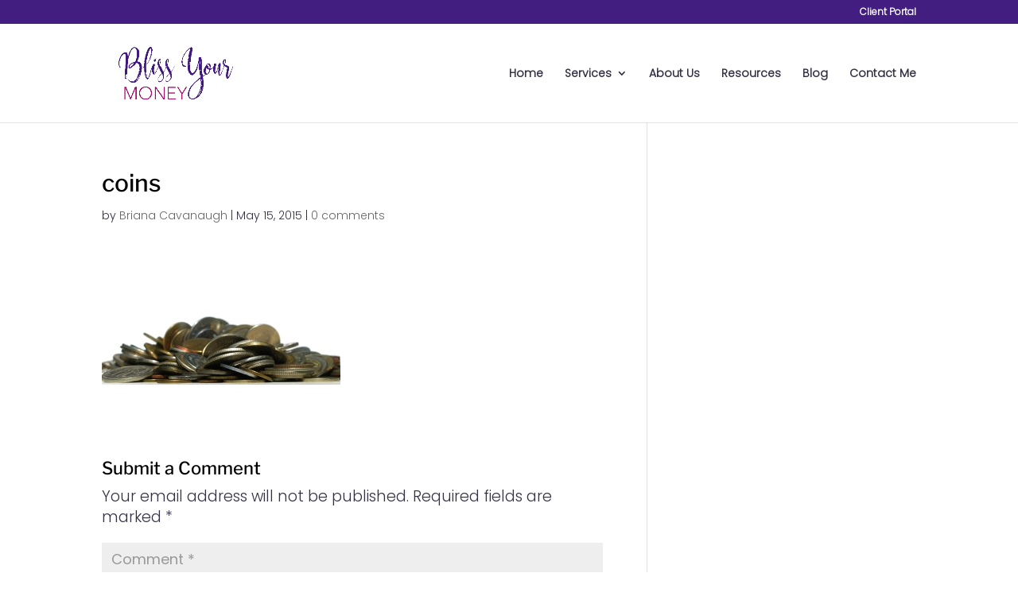

--- FILE ---
content_type: text/html; charset=utf-8
request_url: https://www.google.com/recaptcha/api2/anchor?ar=1&k=6LdhzOcUAAAAAGJWA-DhKlsRnQujarSONlI0FJBy&co=aHR0cHM6Ly9ibGlzc3lvdXJtb25leS5jb206NDQz&hl=en&v=N67nZn4AqZkNcbeMu4prBgzg&size=invisible&anchor-ms=20000&execute-ms=30000&cb=xwom5fs60v5m
body_size: 48625
content:
<!DOCTYPE HTML><html dir="ltr" lang="en"><head><meta http-equiv="Content-Type" content="text/html; charset=UTF-8">
<meta http-equiv="X-UA-Compatible" content="IE=edge">
<title>reCAPTCHA</title>
<style type="text/css">
/* cyrillic-ext */
@font-face {
  font-family: 'Roboto';
  font-style: normal;
  font-weight: 400;
  font-stretch: 100%;
  src: url(//fonts.gstatic.com/s/roboto/v48/KFO7CnqEu92Fr1ME7kSn66aGLdTylUAMa3GUBHMdazTgWw.woff2) format('woff2');
  unicode-range: U+0460-052F, U+1C80-1C8A, U+20B4, U+2DE0-2DFF, U+A640-A69F, U+FE2E-FE2F;
}
/* cyrillic */
@font-face {
  font-family: 'Roboto';
  font-style: normal;
  font-weight: 400;
  font-stretch: 100%;
  src: url(//fonts.gstatic.com/s/roboto/v48/KFO7CnqEu92Fr1ME7kSn66aGLdTylUAMa3iUBHMdazTgWw.woff2) format('woff2');
  unicode-range: U+0301, U+0400-045F, U+0490-0491, U+04B0-04B1, U+2116;
}
/* greek-ext */
@font-face {
  font-family: 'Roboto';
  font-style: normal;
  font-weight: 400;
  font-stretch: 100%;
  src: url(//fonts.gstatic.com/s/roboto/v48/KFO7CnqEu92Fr1ME7kSn66aGLdTylUAMa3CUBHMdazTgWw.woff2) format('woff2');
  unicode-range: U+1F00-1FFF;
}
/* greek */
@font-face {
  font-family: 'Roboto';
  font-style: normal;
  font-weight: 400;
  font-stretch: 100%;
  src: url(//fonts.gstatic.com/s/roboto/v48/KFO7CnqEu92Fr1ME7kSn66aGLdTylUAMa3-UBHMdazTgWw.woff2) format('woff2');
  unicode-range: U+0370-0377, U+037A-037F, U+0384-038A, U+038C, U+038E-03A1, U+03A3-03FF;
}
/* math */
@font-face {
  font-family: 'Roboto';
  font-style: normal;
  font-weight: 400;
  font-stretch: 100%;
  src: url(//fonts.gstatic.com/s/roboto/v48/KFO7CnqEu92Fr1ME7kSn66aGLdTylUAMawCUBHMdazTgWw.woff2) format('woff2');
  unicode-range: U+0302-0303, U+0305, U+0307-0308, U+0310, U+0312, U+0315, U+031A, U+0326-0327, U+032C, U+032F-0330, U+0332-0333, U+0338, U+033A, U+0346, U+034D, U+0391-03A1, U+03A3-03A9, U+03B1-03C9, U+03D1, U+03D5-03D6, U+03F0-03F1, U+03F4-03F5, U+2016-2017, U+2034-2038, U+203C, U+2040, U+2043, U+2047, U+2050, U+2057, U+205F, U+2070-2071, U+2074-208E, U+2090-209C, U+20D0-20DC, U+20E1, U+20E5-20EF, U+2100-2112, U+2114-2115, U+2117-2121, U+2123-214F, U+2190, U+2192, U+2194-21AE, U+21B0-21E5, U+21F1-21F2, U+21F4-2211, U+2213-2214, U+2216-22FF, U+2308-230B, U+2310, U+2319, U+231C-2321, U+2336-237A, U+237C, U+2395, U+239B-23B7, U+23D0, U+23DC-23E1, U+2474-2475, U+25AF, U+25B3, U+25B7, U+25BD, U+25C1, U+25CA, U+25CC, U+25FB, U+266D-266F, U+27C0-27FF, U+2900-2AFF, U+2B0E-2B11, U+2B30-2B4C, U+2BFE, U+3030, U+FF5B, U+FF5D, U+1D400-1D7FF, U+1EE00-1EEFF;
}
/* symbols */
@font-face {
  font-family: 'Roboto';
  font-style: normal;
  font-weight: 400;
  font-stretch: 100%;
  src: url(//fonts.gstatic.com/s/roboto/v48/KFO7CnqEu92Fr1ME7kSn66aGLdTylUAMaxKUBHMdazTgWw.woff2) format('woff2');
  unicode-range: U+0001-000C, U+000E-001F, U+007F-009F, U+20DD-20E0, U+20E2-20E4, U+2150-218F, U+2190, U+2192, U+2194-2199, U+21AF, U+21E6-21F0, U+21F3, U+2218-2219, U+2299, U+22C4-22C6, U+2300-243F, U+2440-244A, U+2460-24FF, U+25A0-27BF, U+2800-28FF, U+2921-2922, U+2981, U+29BF, U+29EB, U+2B00-2BFF, U+4DC0-4DFF, U+FFF9-FFFB, U+10140-1018E, U+10190-1019C, U+101A0, U+101D0-101FD, U+102E0-102FB, U+10E60-10E7E, U+1D2C0-1D2D3, U+1D2E0-1D37F, U+1F000-1F0FF, U+1F100-1F1AD, U+1F1E6-1F1FF, U+1F30D-1F30F, U+1F315, U+1F31C, U+1F31E, U+1F320-1F32C, U+1F336, U+1F378, U+1F37D, U+1F382, U+1F393-1F39F, U+1F3A7-1F3A8, U+1F3AC-1F3AF, U+1F3C2, U+1F3C4-1F3C6, U+1F3CA-1F3CE, U+1F3D4-1F3E0, U+1F3ED, U+1F3F1-1F3F3, U+1F3F5-1F3F7, U+1F408, U+1F415, U+1F41F, U+1F426, U+1F43F, U+1F441-1F442, U+1F444, U+1F446-1F449, U+1F44C-1F44E, U+1F453, U+1F46A, U+1F47D, U+1F4A3, U+1F4B0, U+1F4B3, U+1F4B9, U+1F4BB, U+1F4BF, U+1F4C8-1F4CB, U+1F4D6, U+1F4DA, U+1F4DF, U+1F4E3-1F4E6, U+1F4EA-1F4ED, U+1F4F7, U+1F4F9-1F4FB, U+1F4FD-1F4FE, U+1F503, U+1F507-1F50B, U+1F50D, U+1F512-1F513, U+1F53E-1F54A, U+1F54F-1F5FA, U+1F610, U+1F650-1F67F, U+1F687, U+1F68D, U+1F691, U+1F694, U+1F698, U+1F6AD, U+1F6B2, U+1F6B9-1F6BA, U+1F6BC, U+1F6C6-1F6CF, U+1F6D3-1F6D7, U+1F6E0-1F6EA, U+1F6F0-1F6F3, U+1F6F7-1F6FC, U+1F700-1F7FF, U+1F800-1F80B, U+1F810-1F847, U+1F850-1F859, U+1F860-1F887, U+1F890-1F8AD, U+1F8B0-1F8BB, U+1F8C0-1F8C1, U+1F900-1F90B, U+1F93B, U+1F946, U+1F984, U+1F996, U+1F9E9, U+1FA00-1FA6F, U+1FA70-1FA7C, U+1FA80-1FA89, U+1FA8F-1FAC6, U+1FACE-1FADC, U+1FADF-1FAE9, U+1FAF0-1FAF8, U+1FB00-1FBFF;
}
/* vietnamese */
@font-face {
  font-family: 'Roboto';
  font-style: normal;
  font-weight: 400;
  font-stretch: 100%;
  src: url(//fonts.gstatic.com/s/roboto/v48/KFO7CnqEu92Fr1ME7kSn66aGLdTylUAMa3OUBHMdazTgWw.woff2) format('woff2');
  unicode-range: U+0102-0103, U+0110-0111, U+0128-0129, U+0168-0169, U+01A0-01A1, U+01AF-01B0, U+0300-0301, U+0303-0304, U+0308-0309, U+0323, U+0329, U+1EA0-1EF9, U+20AB;
}
/* latin-ext */
@font-face {
  font-family: 'Roboto';
  font-style: normal;
  font-weight: 400;
  font-stretch: 100%;
  src: url(//fonts.gstatic.com/s/roboto/v48/KFO7CnqEu92Fr1ME7kSn66aGLdTylUAMa3KUBHMdazTgWw.woff2) format('woff2');
  unicode-range: U+0100-02BA, U+02BD-02C5, U+02C7-02CC, U+02CE-02D7, U+02DD-02FF, U+0304, U+0308, U+0329, U+1D00-1DBF, U+1E00-1E9F, U+1EF2-1EFF, U+2020, U+20A0-20AB, U+20AD-20C0, U+2113, U+2C60-2C7F, U+A720-A7FF;
}
/* latin */
@font-face {
  font-family: 'Roboto';
  font-style: normal;
  font-weight: 400;
  font-stretch: 100%;
  src: url(//fonts.gstatic.com/s/roboto/v48/KFO7CnqEu92Fr1ME7kSn66aGLdTylUAMa3yUBHMdazQ.woff2) format('woff2');
  unicode-range: U+0000-00FF, U+0131, U+0152-0153, U+02BB-02BC, U+02C6, U+02DA, U+02DC, U+0304, U+0308, U+0329, U+2000-206F, U+20AC, U+2122, U+2191, U+2193, U+2212, U+2215, U+FEFF, U+FFFD;
}
/* cyrillic-ext */
@font-face {
  font-family: 'Roboto';
  font-style: normal;
  font-weight: 500;
  font-stretch: 100%;
  src: url(//fonts.gstatic.com/s/roboto/v48/KFO7CnqEu92Fr1ME7kSn66aGLdTylUAMa3GUBHMdazTgWw.woff2) format('woff2');
  unicode-range: U+0460-052F, U+1C80-1C8A, U+20B4, U+2DE0-2DFF, U+A640-A69F, U+FE2E-FE2F;
}
/* cyrillic */
@font-face {
  font-family: 'Roboto';
  font-style: normal;
  font-weight: 500;
  font-stretch: 100%;
  src: url(//fonts.gstatic.com/s/roboto/v48/KFO7CnqEu92Fr1ME7kSn66aGLdTylUAMa3iUBHMdazTgWw.woff2) format('woff2');
  unicode-range: U+0301, U+0400-045F, U+0490-0491, U+04B0-04B1, U+2116;
}
/* greek-ext */
@font-face {
  font-family: 'Roboto';
  font-style: normal;
  font-weight: 500;
  font-stretch: 100%;
  src: url(//fonts.gstatic.com/s/roboto/v48/KFO7CnqEu92Fr1ME7kSn66aGLdTylUAMa3CUBHMdazTgWw.woff2) format('woff2');
  unicode-range: U+1F00-1FFF;
}
/* greek */
@font-face {
  font-family: 'Roboto';
  font-style: normal;
  font-weight: 500;
  font-stretch: 100%;
  src: url(//fonts.gstatic.com/s/roboto/v48/KFO7CnqEu92Fr1ME7kSn66aGLdTylUAMa3-UBHMdazTgWw.woff2) format('woff2');
  unicode-range: U+0370-0377, U+037A-037F, U+0384-038A, U+038C, U+038E-03A1, U+03A3-03FF;
}
/* math */
@font-face {
  font-family: 'Roboto';
  font-style: normal;
  font-weight: 500;
  font-stretch: 100%;
  src: url(//fonts.gstatic.com/s/roboto/v48/KFO7CnqEu92Fr1ME7kSn66aGLdTylUAMawCUBHMdazTgWw.woff2) format('woff2');
  unicode-range: U+0302-0303, U+0305, U+0307-0308, U+0310, U+0312, U+0315, U+031A, U+0326-0327, U+032C, U+032F-0330, U+0332-0333, U+0338, U+033A, U+0346, U+034D, U+0391-03A1, U+03A3-03A9, U+03B1-03C9, U+03D1, U+03D5-03D6, U+03F0-03F1, U+03F4-03F5, U+2016-2017, U+2034-2038, U+203C, U+2040, U+2043, U+2047, U+2050, U+2057, U+205F, U+2070-2071, U+2074-208E, U+2090-209C, U+20D0-20DC, U+20E1, U+20E5-20EF, U+2100-2112, U+2114-2115, U+2117-2121, U+2123-214F, U+2190, U+2192, U+2194-21AE, U+21B0-21E5, U+21F1-21F2, U+21F4-2211, U+2213-2214, U+2216-22FF, U+2308-230B, U+2310, U+2319, U+231C-2321, U+2336-237A, U+237C, U+2395, U+239B-23B7, U+23D0, U+23DC-23E1, U+2474-2475, U+25AF, U+25B3, U+25B7, U+25BD, U+25C1, U+25CA, U+25CC, U+25FB, U+266D-266F, U+27C0-27FF, U+2900-2AFF, U+2B0E-2B11, U+2B30-2B4C, U+2BFE, U+3030, U+FF5B, U+FF5D, U+1D400-1D7FF, U+1EE00-1EEFF;
}
/* symbols */
@font-face {
  font-family: 'Roboto';
  font-style: normal;
  font-weight: 500;
  font-stretch: 100%;
  src: url(//fonts.gstatic.com/s/roboto/v48/KFO7CnqEu92Fr1ME7kSn66aGLdTylUAMaxKUBHMdazTgWw.woff2) format('woff2');
  unicode-range: U+0001-000C, U+000E-001F, U+007F-009F, U+20DD-20E0, U+20E2-20E4, U+2150-218F, U+2190, U+2192, U+2194-2199, U+21AF, U+21E6-21F0, U+21F3, U+2218-2219, U+2299, U+22C4-22C6, U+2300-243F, U+2440-244A, U+2460-24FF, U+25A0-27BF, U+2800-28FF, U+2921-2922, U+2981, U+29BF, U+29EB, U+2B00-2BFF, U+4DC0-4DFF, U+FFF9-FFFB, U+10140-1018E, U+10190-1019C, U+101A0, U+101D0-101FD, U+102E0-102FB, U+10E60-10E7E, U+1D2C0-1D2D3, U+1D2E0-1D37F, U+1F000-1F0FF, U+1F100-1F1AD, U+1F1E6-1F1FF, U+1F30D-1F30F, U+1F315, U+1F31C, U+1F31E, U+1F320-1F32C, U+1F336, U+1F378, U+1F37D, U+1F382, U+1F393-1F39F, U+1F3A7-1F3A8, U+1F3AC-1F3AF, U+1F3C2, U+1F3C4-1F3C6, U+1F3CA-1F3CE, U+1F3D4-1F3E0, U+1F3ED, U+1F3F1-1F3F3, U+1F3F5-1F3F7, U+1F408, U+1F415, U+1F41F, U+1F426, U+1F43F, U+1F441-1F442, U+1F444, U+1F446-1F449, U+1F44C-1F44E, U+1F453, U+1F46A, U+1F47D, U+1F4A3, U+1F4B0, U+1F4B3, U+1F4B9, U+1F4BB, U+1F4BF, U+1F4C8-1F4CB, U+1F4D6, U+1F4DA, U+1F4DF, U+1F4E3-1F4E6, U+1F4EA-1F4ED, U+1F4F7, U+1F4F9-1F4FB, U+1F4FD-1F4FE, U+1F503, U+1F507-1F50B, U+1F50D, U+1F512-1F513, U+1F53E-1F54A, U+1F54F-1F5FA, U+1F610, U+1F650-1F67F, U+1F687, U+1F68D, U+1F691, U+1F694, U+1F698, U+1F6AD, U+1F6B2, U+1F6B9-1F6BA, U+1F6BC, U+1F6C6-1F6CF, U+1F6D3-1F6D7, U+1F6E0-1F6EA, U+1F6F0-1F6F3, U+1F6F7-1F6FC, U+1F700-1F7FF, U+1F800-1F80B, U+1F810-1F847, U+1F850-1F859, U+1F860-1F887, U+1F890-1F8AD, U+1F8B0-1F8BB, U+1F8C0-1F8C1, U+1F900-1F90B, U+1F93B, U+1F946, U+1F984, U+1F996, U+1F9E9, U+1FA00-1FA6F, U+1FA70-1FA7C, U+1FA80-1FA89, U+1FA8F-1FAC6, U+1FACE-1FADC, U+1FADF-1FAE9, U+1FAF0-1FAF8, U+1FB00-1FBFF;
}
/* vietnamese */
@font-face {
  font-family: 'Roboto';
  font-style: normal;
  font-weight: 500;
  font-stretch: 100%;
  src: url(//fonts.gstatic.com/s/roboto/v48/KFO7CnqEu92Fr1ME7kSn66aGLdTylUAMa3OUBHMdazTgWw.woff2) format('woff2');
  unicode-range: U+0102-0103, U+0110-0111, U+0128-0129, U+0168-0169, U+01A0-01A1, U+01AF-01B0, U+0300-0301, U+0303-0304, U+0308-0309, U+0323, U+0329, U+1EA0-1EF9, U+20AB;
}
/* latin-ext */
@font-face {
  font-family: 'Roboto';
  font-style: normal;
  font-weight: 500;
  font-stretch: 100%;
  src: url(//fonts.gstatic.com/s/roboto/v48/KFO7CnqEu92Fr1ME7kSn66aGLdTylUAMa3KUBHMdazTgWw.woff2) format('woff2');
  unicode-range: U+0100-02BA, U+02BD-02C5, U+02C7-02CC, U+02CE-02D7, U+02DD-02FF, U+0304, U+0308, U+0329, U+1D00-1DBF, U+1E00-1E9F, U+1EF2-1EFF, U+2020, U+20A0-20AB, U+20AD-20C0, U+2113, U+2C60-2C7F, U+A720-A7FF;
}
/* latin */
@font-face {
  font-family: 'Roboto';
  font-style: normal;
  font-weight: 500;
  font-stretch: 100%;
  src: url(//fonts.gstatic.com/s/roboto/v48/KFO7CnqEu92Fr1ME7kSn66aGLdTylUAMa3yUBHMdazQ.woff2) format('woff2');
  unicode-range: U+0000-00FF, U+0131, U+0152-0153, U+02BB-02BC, U+02C6, U+02DA, U+02DC, U+0304, U+0308, U+0329, U+2000-206F, U+20AC, U+2122, U+2191, U+2193, U+2212, U+2215, U+FEFF, U+FFFD;
}
/* cyrillic-ext */
@font-face {
  font-family: 'Roboto';
  font-style: normal;
  font-weight: 900;
  font-stretch: 100%;
  src: url(//fonts.gstatic.com/s/roboto/v48/KFO7CnqEu92Fr1ME7kSn66aGLdTylUAMa3GUBHMdazTgWw.woff2) format('woff2');
  unicode-range: U+0460-052F, U+1C80-1C8A, U+20B4, U+2DE0-2DFF, U+A640-A69F, U+FE2E-FE2F;
}
/* cyrillic */
@font-face {
  font-family: 'Roboto';
  font-style: normal;
  font-weight: 900;
  font-stretch: 100%;
  src: url(//fonts.gstatic.com/s/roboto/v48/KFO7CnqEu92Fr1ME7kSn66aGLdTylUAMa3iUBHMdazTgWw.woff2) format('woff2');
  unicode-range: U+0301, U+0400-045F, U+0490-0491, U+04B0-04B1, U+2116;
}
/* greek-ext */
@font-face {
  font-family: 'Roboto';
  font-style: normal;
  font-weight: 900;
  font-stretch: 100%;
  src: url(//fonts.gstatic.com/s/roboto/v48/KFO7CnqEu92Fr1ME7kSn66aGLdTylUAMa3CUBHMdazTgWw.woff2) format('woff2');
  unicode-range: U+1F00-1FFF;
}
/* greek */
@font-face {
  font-family: 'Roboto';
  font-style: normal;
  font-weight: 900;
  font-stretch: 100%;
  src: url(//fonts.gstatic.com/s/roboto/v48/KFO7CnqEu92Fr1ME7kSn66aGLdTylUAMa3-UBHMdazTgWw.woff2) format('woff2');
  unicode-range: U+0370-0377, U+037A-037F, U+0384-038A, U+038C, U+038E-03A1, U+03A3-03FF;
}
/* math */
@font-face {
  font-family: 'Roboto';
  font-style: normal;
  font-weight: 900;
  font-stretch: 100%;
  src: url(//fonts.gstatic.com/s/roboto/v48/KFO7CnqEu92Fr1ME7kSn66aGLdTylUAMawCUBHMdazTgWw.woff2) format('woff2');
  unicode-range: U+0302-0303, U+0305, U+0307-0308, U+0310, U+0312, U+0315, U+031A, U+0326-0327, U+032C, U+032F-0330, U+0332-0333, U+0338, U+033A, U+0346, U+034D, U+0391-03A1, U+03A3-03A9, U+03B1-03C9, U+03D1, U+03D5-03D6, U+03F0-03F1, U+03F4-03F5, U+2016-2017, U+2034-2038, U+203C, U+2040, U+2043, U+2047, U+2050, U+2057, U+205F, U+2070-2071, U+2074-208E, U+2090-209C, U+20D0-20DC, U+20E1, U+20E5-20EF, U+2100-2112, U+2114-2115, U+2117-2121, U+2123-214F, U+2190, U+2192, U+2194-21AE, U+21B0-21E5, U+21F1-21F2, U+21F4-2211, U+2213-2214, U+2216-22FF, U+2308-230B, U+2310, U+2319, U+231C-2321, U+2336-237A, U+237C, U+2395, U+239B-23B7, U+23D0, U+23DC-23E1, U+2474-2475, U+25AF, U+25B3, U+25B7, U+25BD, U+25C1, U+25CA, U+25CC, U+25FB, U+266D-266F, U+27C0-27FF, U+2900-2AFF, U+2B0E-2B11, U+2B30-2B4C, U+2BFE, U+3030, U+FF5B, U+FF5D, U+1D400-1D7FF, U+1EE00-1EEFF;
}
/* symbols */
@font-face {
  font-family: 'Roboto';
  font-style: normal;
  font-weight: 900;
  font-stretch: 100%;
  src: url(//fonts.gstatic.com/s/roboto/v48/KFO7CnqEu92Fr1ME7kSn66aGLdTylUAMaxKUBHMdazTgWw.woff2) format('woff2');
  unicode-range: U+0001-000C, U+000E-001F, U+007F-009F, U+20DD-20E0, U+20E2-20E4, U+2150-218F, U+2190, U+2192, U+2194-2199, U+21AF, U+21E6-21F0, U+21F3, U+2218-2219, U+2299, U+22C4-22C6, U+2300-243F, U+2440-244A, U+2460-24FF, U+25A0-27BF, U+2800-28FF, U+2921-2922, U+2981, U+29BF, U+29EB, U+2B00-2BFF, U+4DC0-4DFF, U+FFF9-FFFB, U+10140-1018E, U+10190-1019C, U+101A0, U+101D0-101FD, U+102E0-102FB, U+10E60-10E7E, U+1D2C0-1D2D3, U+1D2E0-1D37F, U+1F000-1F0FF, U+1F100-1F1AD, U+1F1E6-1F1FF, U+1F30D-1F30F, U+1F315, U+1F31C, U+1F31E, U+1F320-1F32C, U+1F336, U+1F378, U+1F37D, U+1F382, U+1F393-1F39F, U+1F3A7-1F3A8, U+1F3AC-1F3AF, U+1F3C2, U+1F3C4-1F3C6, U+1F3CA-1F3CE, U+1F3D4-1F3E0, U+1F3ED, U+1F3F1-1F3F3, U+1F3F5-1F3F7, U+1F408, U+1F415, U+1F41F, U+1F426, U+1F43F, U+1F441-1F442, U+1F444, U+1F446-1F449, U+1F44C-1F44E, U+1F453, U+1F46A, U+1F47D, U+1F4A3, U+1F4B0, U+1F4B3, U+1F4B9, U+1F4BB, U+1F4BF, U+1F4C8-1F4CB, U+1F4D6, U+1F4DA, U+1F4DF, U+1F4E3-1F4E6, U+1F4EA-1F4ED, U+1F4F7, U+1F4F9-1F4FB, U+1F4FD-1F4FE, U+1F503, U+1F507-1F50B, U+1F50D, U+1F512-1F513, U+1F53E-1F54A, U+1F54F-1F5FA, U+1F610, U+1F650-1F67F, U+1F687, U+1F68D, U+1F691, U+1F694, U+1F698, U+1F6AD, U+1F6B2, U+1F6B9-1F6BA, U+1F6BC, U+1F6C6-1F6CF, U+1F6D3-1F6D7, U+1F6E0-1F6EA, U+1F6F0-1F6F3, U+1F6F7-1F6FC, U+1F700-1F7FF, U+1F800-1F80B, U+1F810-1F847, U+1F850-1F859, U+1F860-1F887, U+1F890-1F8AD, U+1F8B0-1F8BB, U+1F8C0-1F8C1, U+1F900-1F90B, U+1F93B, U+1F946, U+1F984, U+1F996, U+1F9E9, U+1FA00-1FA6F, U+1FA70-1FA7C, U+1FA80-1FA89, U+1FA8F-1FAC6, U+1FACE-1FADC, U+1FADF-1FAE9, U+1FAF0-1FAF8, U+1FB00-1FBFF;
}
/* vietnamese */
@font-face {
  font-family: 'Roboto';
  font-style: normal;
  font-weight: 900;
  font-stretch: 100%;
  src: url(//fonts.gstatic.com/s/roboto/v48/KFO7CnqEu92Fr1ME7kSn66aGLdTylUAMa3OUBHMdazTgWw.woff2) format('woff2');
  unicode-range: U+0102-0103, U+0110-0111, U+0128-0129, U+0168-0169, U+01A0-01A1, U+01AF-01B0, U+0300-0301, U+0303-0304, U+0308-0309, U+0323, U+0329, U+1EA0-1EF9, U+20AB;
}
/* latin-ext */
@font-face {
  font-family: 'Roboto';
  font-style: normal;
  font-weight: 900;
  font-stretch: 100%;
  src: url(//fonts.gstatic.com/s/roboto/v48/KFO7CnqEu92Fr1ME7kSn66aGLdTylUAMa3KUBHMdazTgWw.woff2) format('woff2');
  unicode-range: U+0100-02BA, U+02BD-02C5, U+02C7-02CC, U+02CE-02D7, U+02DD-02FF, U+0304, U+0308, U+0329, U+1D00-1DBF, U+1E00-1E9F, U+1EF2-1EFF, U+2020, U+20A0-20AB, U+20AD-20C0, U+2113, U+2C60-2C7F, U+A720-A7FF;
}
/* latin */
@font-face {
  font-family: 'Roboto';
  font-style: normal;
  font-weight: 900;
  font-stretch: 100%;
  src: url(//fonts.gstatic.com/s/roboto/v48/KFO7CnqEu92Fr1ME7kSn66aGLdTylUAMa3yUBHMdazQ.woff2) format('woff2');
  unicode-range: U+0000-00FF, U+0131, U+0152-0153, U+02BB-02BC, U+02C6, U+02DA, U+02DC, U+0304, U+0308, U+0329, U+2000-206F, U+20AC, U+2122, U+2191, U+2193, U+2212, U+2215, U+FEFF, U+FFFD;
}

</style>
<link rel="stylesheet" type="text/css" href="https://www.gstatic.com/recaptcha/releases/N67nZn4AqZkNcbeMu4prBgzg/styles__ltr.css">
<script nonce="-Id6XKbBxHhaUGuTUGeW3g" type="text/javascript">window['__recaptcha_api'] = 'https://www.google.com/recaptcha/api2/';</script>
<script type="text/javascript" src="https://www.gstatic.com/recaptcha/releases/N67nZn4AqZkNcbeMu4prBgzg/recaptcha__en.js" nonce="-Id6XKbBxHhaUGuTUGeW3g">
      
    </script></head>
<body><div id="rc-anchor-alert" class="rc-anchor-alert"></div>
<input type="hidden" id="recaptcha-token" value="[base64]">
<script type="text/javascript" nonce="-Id6XKbBxHhaUGuTUGeW3g">
      recaptcha.anchor.Main.init("[\x22ainput\x22,[\x22bgdata\x22,\x22\x22,\[base64]/[base64]/[base64]/ZyhXLGgpOnEoW04sMjEsbF0sVywwKSxoKSxmYWxzZSxmYWxzZSl9Y2F0Y2goayl7RygzNTgsVyk/[base64]/[base64]/[base64]/[base64]/[base64]/[base64]/[base64]/bmV3IEJbT10oRFswXSk6dz09Mj9uZXcgQltPXShEWzBdLERbMV0pOnc9PTM/bmV3IEJbT10oRFswXSxEWzFdLERbMl0pOnc9PTQ/[base64]/[base64]/[base64]/[base64]/[base64]\\u003d\x22,\[base64]\\u003d\x22,\x22w5AlEcOwL8ObZ8K/wocdDMOAGMKydsOxwqbCoMKPTS0MajBVFht0wol2wq7DlMKiT8OERTvDhsKJb3UuRsORPcO4w4HCpsKgUgByw5vCsBHDi1TCmMO+wojDigtbw6UDOyTClVrDrcKSwqpdPjIoLA3Dm1fChD/CmMKLVMKtwo7CgQkiwoDCh8K+ZcKMG8OFwopeGMOQH3sLF8OMwoJNCzF5C8OBw51IGUFjw6PDtmoyw5rDusK+LMOLRVzDgWIzTVrDlhNobcOxdsKBFsO+w4XDoMK2MzkFYsKxcAjDosKBwpJHcEoUbsOACwdMwozCisKLT8KAH8KBw43CsMOnP8KqU8KEw6bCvcO/wqpFw4LCj2ghSypDYcKyTsKkZnjDp8O6w4JREiYcw5LCm8KmTcKWLnLCvMOUR2N+wpcTScKNIMK6woIhw5clKcONw5FnwoMxwqjDtMO0Lg0XHMO9byfCvnHCtMO9wpROwrYHwo0/w6vDssOJw5HCtlLDswXDl8OecMKdKRdmR1/Dvg/Dl8KeKWdeaDBIL2jCuyt5QlMSw5fCq8KDPsKeNSEJw6zDp2rDhwTCg8O0w7XCnzQAdsOkwo0JSMKdeR3CmF7Ck8K7wrhzwoDDqGnCqsKnblMPw5rDhsO4b8O2GsO+wpLDt2fCqWAja1zCrcOZwrrDo8KmPGTDicOrwq3Cg1pQeUHCrsOvFsKUPWfDqMOUHMOBB0/DlMONC8KNfwPDvMKLL8OTw4k+w61WwrPCg8OyF8KEw6s4w5pZYFHCusOBVMKdwqDCu8Oiwp1tw6/CtcO/dXgHwoPDicOFwqtNw5nDgMKtw5sRwqzCnWTDskRWKBdnw7sGwr/CuHXCnzTCokpRZXMmfMOKJcOBwrXChBXDgxPCjsOqb0EsV8KLQiEAw7IJV2JwwrY1wq7CncKFw6XDnsOhTSRFw7nCkMOhw5J3F8KpNRzCnsO3w5wjwpYvfTnDgsO2HxZEJCHDtjHClTsgw4YDwo8yJMOcwrtEYMOFw5g6bsOVw6guOls8HRJywr/CoBIfSUrClHAzEMKVWBYsOUhsfw91M8O5w4bCqcKnw5Fsw7EjV8KmNcOtwo9BwrHDiMOkLgwQEjnDjcOJw7hKZcOjwp/CmEZ0w67DpxHCtMKDFsKFw4JeHkM4KDtNwqZ4ZALDmMKdOcOmUMKSdsKkwonDhcOYeFxpChHCh8OMUX/Ci3/DnwA8w4JbCMO2wrFHw4rCiVRxw7HDgMKQwrZUNMKUwpnCk2vDlsK9w7ZFPDQFwpnCm8O6wrPCjjg3WWguKWPCjsKcwrHCqMOawqdKw7Inw4TChMOJw5hGd0/Ci3XDpmBoUUvDtcKfLMKCG0Rnw6HDjnUGSiTCncKuwoEWUsOddQRBB1hAwr5YwpDCq8O3w6nDtBA4w5zCtMOCw73Cjiwnfj9ZwrvDrH9HwqIlAcKnU8OXdQl5w53DkMOeXidteQjCqsOhHiXCmMO/WgxAegUGw7V1CnDDg8KQS8OXwolowqDDsMKxRVbCiklCeRVALMKdw6rDu0nCsMKfwp4zc1oqwrdfNsKnWMKgwqBJeHwudsKPwrAtN05/fxzDpTXDpMO/A8Oiw6Abw7A7Q8Oaw7w1FMOVwp0bNBvDr8KTZMORw7vDjMOKwoTCnTbDqcO6w6lVKsOzdcOoRS7Cjy7CrsKdO0LDlMKVD8KHKXDDusOgEDEJw7/Du8K9AcO0HWzCthHDpsKzwqfDk3oCc0IKwp85woorw7/Cll7DjMK+wojDkwMVLS06wrk/JRoTbzTCsMO7EcKCGUVrIhXDpMK5FGHDocKfKkjDj8OfJ8Kpwo4BwrJaeAvCjsKnwpHCkMKXw6/DiMOxw6/CosOFwqPCgsO+fsO+WzjDuFrDhcOlb8Oawp47STdNHwHDqwwFJmXCnSNkw50OVWBjfcKowrfDmMOSwojCvWbDhHTCqGp+Q8OYdcKrwrlkBVfCsmVpwpdfwqrClBVWw77CsiDDmVcARxTCsy/CigNTw6ADSMKfCsKkDWvDucOxwrTCvcKZwovDpMKPIsKXScKEwqZGw4LCncK4wrUnwqPDisK9CHzDrzlowpLDjSzCmWrChsKIwpE3wozClnvCi0FkEMOvw63Dg8OsQSLCgMKBw6YIw4bCh2DCt8OkTMKuwqzDpsKRw4ZzPsOJe8O0w5/DlwHCpcOswp7CnFTCmypRd8OYWMOPBMKVw71jwpzDsycvNMOzw6nCpBMOKcOWwq7DocO/ecKbw5vDm8Kfw5soQChew4swU8Ksw7rDu0IDw7HDthbClgTDm8Ovw4gnaMKqwq91KBF2w77DqmhTZWUObcK4XsOAKi/Chm/[base64]/DqXHDr8KSw481w6XCjsKBUxnClsKJw6HDi3YOKkfCssOnwoR/[base64]/ChMKBw4oiMR7Ds2IAwps2w7XCnQA1fcKwZRN/wp1HH8Oew7otw6fCuHA0wqzDrsOkMjLDoC3DhE5UwrgjPsKMw6wJwoPClMOXw7bCihFrQcKyf8OeNHLCnCPCuMKpwoh4B8Ofw7g3V8O0w4ZAwqpzPMKRIUvDsVHCvMKAOSoLw7wuHTLCsRJ1w4bCvcOhQsKobsOZDMKkw7DCu8Ojwp9/w5tRTSDDmE90Yn5Vw6FCb8K5w5UAwpLCkxc7PcKODH5cBMO/woPDqT1qwqVILFzDnirCnhfCrWvDucOPLMKVwqs5PxVFw74jw5pXwpRdSH/Cv8ODZCfDqRJ+CcKfw7nCsxlha37ChD/Ck8KJw7V8w448cgdXJcOAwp1Lw4s2w7B3dgITFMOqwrt8wrHDmsOSccObfVtbc8OUPTVNbjTDkcO/[base64]/DvifDkGR5w74uwoE5w7EITsKmMWfDj0fDlcKBw45IFFBpwo/Cq2cvAcK1QMK8e8OdBmwUAcKzITx1wr02wpVbEcK6wonCiMKAYcOAw6zDtk5zNF3CsW3DpMKtTnLDo8Kedgt4JsOOwp42FnDDlkbDpWXDosKpN1XCpMO+wql0DDYXKGfCpgnCh8OiUyhJwqpCKybDoMK+w6tDw74SRMKvw5gtwrnCn8K3w6QTMF9gUw/DmcK8TTbCicKvwqvCv8KZw48WMcOWd1dtcQDCkMOawrVpFlzCvsK9w5RjZhlDw48wCU/DgA/CtkEmw4TDpU3Ck8KTHMOFw74yw4oUeQ8fXwlaw6rDljlBw6DCnizDizF5a2XCmsOEQ2vCuMOCH8O1wr4dwqfCkTJrwo0fw79BwqHCqcOXRTvCisKvw4LDhTXDkMOPw7TDjcKue8KMw7jDsxk0NcOIw7Z2GGY/wrnDhD7DmjIHCHDChDzClHN0PMOvJgYSwrMXw4hjwoPCjTvChAnCn8OgSytWbcOLBArDgFBQPggcw5zDmMOKBkpXDMK6HMK2woM2wrXDtcOAwqERNisOfE8qRMKXY8KdQsKYWxvDqAfDkFTCngByGiB8wpR+NCfDs0NKc8KAw7Y4M8Kkw41EwrFmw7PDi8K/wqDDpQbDjVHCn2how6JewpDDj8ONwoTCkBcEw77DsnfCncKgw5U7w6TCnWPCrxxsVHEIGTPChMKnwpZiwqfDvwzCrsOTwpkVw4PDjsKKZcKZNcOcEDnCjnUTw6jCrsKhwrLDi8OtQsOKJyE/wp99HF/DisOTwrRuw6jDnXnCuE/CqMOKdMONw6MDw7R8BkDCpG/DlQpFX0TCqFfDlMK3NRbDs3RSw43Ch8ONw5TCnTBBwr18IE7DnC1jw7XCkMOQDsOWPgZ3BxrCsXrCk8K/[base64]/Cs8KTwqZWU8OIw4fCgELDhxfCg8Odw53DvX/[base64]/ATQzTMOXJMOkbsKcNMOxIA4/Jks8RMOKIz8Qf2bDukhlw48AVwEcf8OYa1jCl0Rww5Vzw55/[base64]/CtX5wOzgMw4fDtjAzwpnDgsK8wpjDk059woUsPTDCpWFswrjDh8OsAQnCv8OxY0nCo0DCqMKyw5zCk8Kzw6jDncOXUHLCrMKyPCcEH8KbwrfCgjY6e1g1UMKaB8K4TH/CrXvCpMOKfiDCn8KOLMO5eMKRwrNiA8KnPMODEmFZMsKrwqJgV0TCu8OeEMOFRcK/[base64]/CgsORw4bCgMO6w53CinfCv8Otw7x6w6fDjMOxw4hQIxzDvsKLasKkHcKiasK6EcOrdsKDdSdUYgbCiH7CksO2VHfCpsK6w4bCicOow7/CsjXCmwwhw4rCu3ACWArDmHI9w63Cpj3DtBAZWxPDiQNbAcKRw40CDXLCjcOwfcO8wrHCg8KEwq3Cs8OZwo5PwoB9wrnClCIpNEU3EcK1wrxmw65swo8GwoXCqsOTMsK+AMO+eFBOXHQ4wpR3MsKhKsO+XMO/[base64]/wojCnkRnwrjDmENWw6EywohLGcO1w4YNFMKdK8OzwrVGL8KFJW3DthzCpsKmwo8wGsOdw5/DoH7DmcOEaMOHO8KAwpQADDxzwo9swq3DssODwo5Zw7NRN2whOiLCtcKzQsKvw7/[base64]/[base64]/[base64]/wowbwo0BJcKTK2/CllTCvsOYw5dxW8KmfyYnw5HCssOXwoVDw6/[base64]/Cq8K5bMKBw4klJXMxMyrDhsKWGsKCwoDDpHbDgMKRwonClsKRwo3DoCYKIQLCkiTDuFlcBhBZwo8zUMKWFlJkw5bCpw7DiVbChcK/H8K3wrwwfcO3wqbCll3Djiouw7XCm8K/[base64]/Cv8OXwo8/LR8DwpRRw63ClMO7woPDhMKrw44FC8Oyw6l8wq3DhMOxCMKmwoEMaHjDnAvDrcOHw7/DuHAtw69xccO2wqrDucKuW8OEwpAtw4/[base64]/DiB7DohXCrcKKccOcw7QQw7zDjzhaYSE3w5EYw7Yee8O3XFXDgEc/[base64]/[base64]/woFCC0fCscOTdDjCtcOAHMKGSULCqMKiLBUMGsO6f2nCusKVd8KQwrzDmxtTwpXCrGUlJsK4N8OiQHsqwrLDkzhWw7cANDMyL0s9F8KMXxkRw54ow5rCmSYDcALCkznCj8K6Zgcxw41xwqxzMcOucEV9w53DjcKFw6Apw47DqX/Do8OOAhogdQUSw4sfBsK4w6LDjVs6w77DuBcLeDbDr8O/w6/[base64]/fcK5GTt9wotTwrtwFcK/[base64]/[base64]/[base64]/[base64]/DmMKnJsKPHBPDlMOWwrZ1wpTDocKUw7rDt8K7GMOKDRwcw58kfcOKSsOKdUMswoUuPSnDq0pQG1grw5fCocKNwrlZwprChMOhRjzCgiLDpsKmOcO1w4jCrn3ClMOpNMOpA8KSaUp7w60PVMONPsKKbMOsw4fDiB/[base64]/DkwUjwrnDhsKPR8Kawohwwq3DgRUiwpbDrMOmcsO3QcKfwpTCvsOcAMOKwokew4TDtcKkMi4mwqnDhnpSwpoDbUASw6vDhxXCkhnCv8O3XVnCq8KHMhhZaSpxwqlbAEMmdMOtAUt/Ag8hLQo+G8OUPMOrLMKZPsKvwpwYGcOPK8K3fVnDv8OiBgzCgAjDgsOVK8K3UmBccMKmYAbDkMOFYsOjw7V2YcOoRm3CnkcdW8K1wovDtlfDu8KiNS0KWxDChjZhw5gfeMKtw7vDsispwqgbwrvCijnCtU7CoVvDqcKCwoUOOMKmFcKcw6Fpwr/DohLDq8KZw6rDtMODEcKcXcOcOzYcwpTCjxHCkTnDtlpAw6NYw5vCnMOLw612EsKKecO/w6XDusK0WsKAwqfCnnXChV/CrRnCoU1/w7FHYsKWw59OY3IGwpTDhlkwXR/DjQTDsMOpc2kxw4nDqAvDgW4rw6F6wpHCtMKHw6o7TMKDKsOCbsODwr0Bwo3DmyFNF8KwFMO/w7fChMK7wqfDnsKcSMK0w4LCv8OFw6DCuMKVw4FCwoJyfzZqC8Krw5nDp8O0JVJWPGwCw6oPMRfClMOlF8O0w5LDm8Opw4rDmsOCIcOLRSzDuMKQXMOrYCPDjMKwwqxgwonDsMO8w4TDpBrCrFzDkMKpRwzCjXbCmVB2wp/DpsK2w7kywojDi8KVOsK8wqbCpsKwwr9tcsKuw4PDnwPDtG3DmRzDskDDlcOUUcKbwqTDgsOkwq3Dn8OZw7XDkWnDo8OoGMOMNDbCjsOtCcKgw4wZRWNVE8Oif8KobiotKETChsKyw5PCrcO4wqkxw4QeFBvDg2PDhG/[base64]/wqbDpUvDhMK6w6rCqU3CuGpsA1oxwrjDqEfDuVNBVMOwwpkMMQXDmDsjc8KTw7vDskpawoDCq8KJMTjCi07DpsKJQ8KsO2LDhMOBKzMEZnwCa01RwqbChjfCrxJ1w4/CqgvCoUhjOsKdw6LDtEfDkj4vw4XDhMOCHjLCuMOmUcOrD3UgRhvDoj5Gwpgkwp7DvALDrQoWwqDDrsKCYcKEFcKLw4fDh8Khw4VGG8ORDsKFOTbCgybDmU8eWibDvsOLwql7QXZPw7TDmVA3Yj/CnVQDL8KuW1VBwoPCiSjDp2ILw6FQwp1VBz/[base64]/DjnonOVw+w6zDkcKaw4d5wq7Dn0A+Sl0/wq3DujQBwrjDtsOMw6IFw68vDl/CqcOURcODw6ojOsKGw5lScwHDtMONc8OBd8OwcTXCgnbCpirDgWXCgsKIL8KQCsOJJXHDtWfDpiDCi8OmwqzCtMK7w5g1VsO/w55fN1HDpmjCsF3CoG7CsTMIe3nDn8Osw5bCvsKjwr3DnT5yTF7Dk0RbcsOjw4vCr8Kiw5/ChwvDnUsJbHobC0JrQwjDpU/Cj8KkwqHCiMK5VMO5wrjDvsOoVmDDnnXDrHPDkcOlCcOBwo3Dr8KMw4XDisKELjdlwp9QwoXDv1cnwrnCpsOlw7s5w6dMwqvCp8KNWTjDsVfDucKDwoErw6crZsKew7vCgk/Dq8KFw5/DnsO4XSvDs8OOwqDDsSfCsMOGYWnCj0Aew4zCpsO+wpgDBsOnw4DCvmhfw5dLwqDCqcOdYcOsHhzCt8KKZlbDu1U/wqbCh0cNwrBOwpgaSWLCnEh/w4xIwrAywoVkwqohwqZMNmDCjWfCocKFw7fCi8KCw7MLw59vwpNOwpnCm8OYAjY2w4YywoQmwpHCjRrDrsOKeMKLCFvCk20yb8OocGt3VsKFwr/DvF/CrAk1w6Vsw7TDoMKgwpUYbcKVw7d4w59EMAYowpl2BF4Iw7DDtC3CgcOZUMO3McOlUWkqAgZ7wonDjcOPwpQ9AMOxwo4uwoQcw53CssKBMyJhNm7CrMOGw5/ClnvDq8OQfsKCCMOKV0XChcKdWsO0BcKtfALDsDQrQVDCs8OCFMKgw6PDhcKdL8OIw6kJw60EworDngJlPlDDjEfCjxFVOsOBccK+ccORPsKwMsKAwq4qw53CijvCkMOVWcOYwrzCqnjCiMOuw4lQJkgJw6IMwqTClx/CgDzDnwAbYMOhJsOmw6dwAsKrw75AR27DhmhOwp3CsCfDnEclVlLDqMO7FMK7H8OBw4cWwoQZO8OCK3wBwqPDpcOYw7DCn8KBNGkULcOpdMKLwrjDkcOWe8KAPcKRw5wfE8OGV8O+BMO/BcOIf8OCwofCiTJmw7tZXMKqe00yYMKnworDr1nChSFTwqvChHTCjMOgw5HDogjCnsOywq7DlsOyeMKEHQDCmsOoFMOuGhRTB15Wc1jDjnpBwqfCpFXDrTTClsOVIcOBSWY6H0jCiMKEw7gbJQPDn8OzwqrDgcKgwpk+PMKqwpZLTsKgLMO8c8Ocw5vDmMOgAE/CqRxyEWcawpd/bMONQnhyasOYw4zCsMORwrlkHcO9w53DhgUowpXDtMORw6LDosKjwq9pwqHCn3LDj07CsMKIw7TDo8Otw4jCnsKKwqvDisKMGHsTPMOSw6Zew7B5T3HCiiHCpsKawpvCm8OrIsKbw4DCm8OROBEjVS11DsKdCcKdw4PDi3rDkAYKwpPCksKBw7vDiz/[base64]/w4BTw6/Di0PCtDNKOMOmwovDlB5RLGbCpVIvEMKDIcKqDMK/F0zDmQhQwrDDvcOZGlHCkVw2fcO3L8KZwqU/SHzDuihnwqzCgyx/wp7DlzEaXcKnFMObH2HDqcOtwqbDsgDDhnIyNcODw53DmcKuPDbCjsOOBMOfw7U4el3DglU/w6/[base64]/DpCLCssKGBsKtwp/DqnPCnXsEwo4UA8KoalXCtMKMwqHCrsKOMsKbWB5pwqxxwow5w6VUwp8GbMKbCRgyaBtTXcO6LHDCjcKWw5RjwrjDiQ5gwpkrwqYIwq1bV3djOUI5J8OhfA/[base64]/Kk9YIsKQJMOWeBHDuxXDg8OzA1JxZHkbwqzDkQbDoGLCqzDDlMOdI8KFKcK9wpXCrcOcQjxkwrXCoMOVCwVEw7/DjMOAwo3DscOgQ8KXQ3x0wrQMwrUVw4/DncOdwqwcBWvDvsKBwrxjYhxqwoZiFsO+fhTCuQFsb1Mrw6dwYcKQYcK3w4QbwoZyBMKTUAxQwqtgwqDDocK2HElxw5DCgMKNwpXDucKUFX3DuzoTw53DkxUqZsOhH3U7bgHDqh/CkQdFw54tNXpXwrA3aMO8S39Kw4HDvDbDmsKHw4B1wrDCtcKDwrTCmypGacKAwp7Ds8O5X8KZKx/[base64]/DvMK/w63CtMKaJgnCk3PCl8KzFMOVEFPCj8Kyw7BRw7wHwqvDm2ECwrnCijbCmMKswrJkPxl5w78XwrzDjcKRfznDlW3CmcKQYcKGf1pUwrXDnGDChgoveMO5w6x+ZsOmXHxcwoc0XMOpfcKpWcO9CkAUwp0pw6/Dl8OcwqfDn8OGwp1BwpnDjcODXsOdScOHMXfCnlbDiW/CulomwqzDqcO/w5UNwpjCncKBCMOgwrdsw4vCvMKJw5/DvcKGwrTDilXCoCrDsF9uOsKeAcOSS1Z0wqEMw5tSwq3DhcKHWG7CoAo9DMOQRyPDlTMmPMOqwr/Ch8OPwpjCmsOwN2PDgsOlw5c3w43Dk1jCtDAsw6PDkXE0wqLCiMOMcsKowr7Dm8K0DjIPwrHCh38/MMOuw40NWsOfw4geWkJQJ8OFDMKPRHfDoRp3woF0w5rDt8KPwqRQYMOSw7zCp8OLwpTDmGnDnHtuwprClMKGwoXDjcOZScKhwrolGVdqTcOdwqfCniUDJjzCpMO4YnZ0w7bDtCFAwq1xdMK/LsOXQ8OdTzQwMcO7w5vCsU8zw5kvPsK7wp8IclHCoMOVwofCs8OJasOFdlnDuCJ0w7kUw5NMfT7CgsKqR8Okw6EmJsOOV1LCt8Oew7HCiRQGw5J5HMK5wrdHYMKcQkZ7w4wAwrPCgsODwp1KwowSw4AQXF7DrcKLwpjCv8Oowp8/CsOLw5TDsFYJwrvDtsOuwqzDsHA6G8KNwrIuDT5aUMOvw6nDqMKkwopZYCp+w6sxw6vCkVvCoxB/[base64]/w4dnw7XCiQwrWyc8eMKLw4hnOMOcwqDDmsOyMcK9w6bDh1hqB8OgQMKhVljCoRt7woRvw5/Ck0F5bjFNw6TCuVM/wpp1QMOaO8OoRi4XbmNiwoTCoCNxwrfCpWHCjUfDg8KyXVfCiHxYPcOrwrJDw5QlXcOkVVtbFcOfR8Obw4AVwocZACZzb8Olw4XChcOAG8K5BWzCvcKbAsOLw4zDs8O6w5kKw7LDv8Orw6BqMDB7wp3DscOiZVDDkcOje8OBwpQGe8OTcWNUZzbDo8KTe8KFwr/CuMO2a2vCkj/DmyrCsjBTHMOIN8OMw4/Do8OTwrMdw7laZjtCNsOgw44ZTMOcCAbCicK+LXzDhitAeENQMknCiMKlwoR+GCbClcKUcnTDkifCsMKAw553AsOywrHCl8KJMcKORh/[base64]/CscOmacKRw7kQwrQTEVwswoxlwoHCo8OqYcObw7c5wq4rL8KTwqPCi8OYwrcXMcKxw6pjworCvkLCscOvw6bCmsK7w51tNMKHecKUwqnDtDvDmMKUwqEwHiAiV2DCmcKNTWQpAsKKeW3Cl8K+woTDiEQSw5/DjAXCn1XCmER4BMKgw7TCqXR7wqPCtQB6woLCskHCnMKgMkYYw5nCl8KAw4/Cg0PDtcOHRcObU1ohKBVmVcO4wpXDhmBcYxvCqcO1wpDDqMO9OcKLw5kDXS/CucKBUQEZw6/DrsOVw6sow74LwpzDm8OJSVRHRMOMJMOww4/ClsOYQcKew6EBI8K0wqbDrCJ9Z8K2QcORL8OCOcKJHyLDjsO5RFMzMgMTw6loGR9ELcKhwoxeSBNOw50ew7rCpR7DoHZVwoBsTDXCrMKQwrwxHsOtwqwEwpjDl37Ckh9/JWXCqMK1MMO/[base64]/DrsOjSMKIecOPw4rCi0cbw7DCgMOgHsKcKRjDhHYMwqvDm8KAwqTDiMKmw5xjCcOLw4kbPMOjHXU0wprDgg8GQ0MoEAHDo3vDlBJEZiLCrcKhw4o1dsK5BENswotOAcO5w6tFwobCtjUVJsO/wr97D8Kiw7s5GHphwpdJw58wwprCiMK+w7HDjiwjwpE3wpfCm1gDEMONwqhzAcKzeGLDpTbDjGVMX8KsQ3nDhj1kBMKUI8KDw5nCs0TDqGA0wrAwwpcVw4d0w5vDkMOFw5HDlcKZQBPDmAYCX2VNLy0Dwoxvwogvw5Nyw5d9CCLClB7Dm8KIwr4Hwrp/w4nCmF8Bw4DCrQfDv8KkwpnCjVjCuE7CisOPJWJPD8KRwolyw63CvcKjwpcRwpklwpZrWMKywpDDqcKlBlnCjcOqwrM+w6nDlysdw5HDksK7fFE9XjPCsTNLUMO2b3/DmsKgworCniPCq8OQw5fDk8KYwoETYsKoX8KHHcOpwo/DvwZGwqlWwrnCgz04NMKqbcKNcQzCkQYfNMKawoTCgsObCDEaCRnCswHCjmfChiAYKMO9YMOVY27DrFDDpi/DqV3DuMK3bMOiw6jDpcOOwqh3OmPDvMOdCMOXwoTCvMK/Z8K/enVnblLCrMO1CcOhWU0ww4kgw4HDozUcw7PDpMKIw6oww6QmeX4XJF9RwphPw4rCt2crHsKrwqvCpXESBF3DqBR9NsOXc8OReRvDm8O4wp9PMsKbJXJ4w4kZwozDlcO2MmTDmlnDj8OQE0wfwqPDksK/w4TDjMOQwr/CvSJhwp/ClkbCs8KSXiUEbRxXw5DCm8OPw6DCvcKww7dtWV11e28owrvDjlPDhVrCucObwo/Dm8KpEX3Dn2jCu8OZw4TDjcOTwpEPOwTCpSo9GzjCtMOVGFzCnU/CscOYwrPCuBQMdjhxw7PDr3rCvQlIK2Vrw5rDqg5XVDBAN8KNdsKQFQTDiMOYVcOlw64CeVlhw7DCi8O8OsKlKA8lPcOFw4LCvRfDpFQVw7zDscOKwp3CisODw6LCtcKBwoUbw5vCicK5HsK/w43Cnw1jw6wLC3LCrsK2wqvDlsOAIMO7eRTDkcKhUDPDlG/DiMK6w6IfIcKew5/[base64]/Cm8OhJU48w7V1NsKoXTbDiMKtw6VoUxo7wrTCqAfCsyBVJMKdwoBzwqwUSMK5XsKjwoDDu0YncQpTXTPDpFDCuSjChMOPwovDj8K6C8KrDX1awprDigIVBcKww4bCkEw2BWTCoyp+wrAtEMKpGm/Dh8OUPsOiNGAiRzU0BMKwISvCm8Obw6kBNSMwwrTDuhNhwrzDqsKKRjtMMjl6w6hEwpDCu8O7wpPChCzDvcOtGMOGwqrDiCvDtVLCsQtDacKoSwrCnsOtacO/w5YIwpjCq2bDiMKtwpF8wqdHw6TDnkpCZ8KERm0Uwrx+w4k+wpTDqyw2QsOAw6oWwr3ChMObw73DiT15InTDnMOJwo4jw7TCkjBnXcKjM8Ksw5VRw55eZDLDi8OMwoTDhm9vw7HCnH43w4vCiWN7wqLDoWFywpt5EgrCt2LDq8KawpbCnsK4wqlQw7/CpcKpTB/DmcKydcK1wrpKwqlrw63CuQEswoQ7w5fDqgh8wrPCosO7w6BtfAzDjiQRwpXChGrDk1rClsKMQ8KDc8O6wonCp8Kpw5TCksKIEsOJwp/DjcKBw4FRw5ZhNCoEREY0eMO2ByzDh8KGIcK9w6N3VS15woxeVsKhF8KMQsOcw5sywqQvFsO0wpF7F8Kow6YJw5ZARsKvacOEA8OfHWBpwqrCpWbDv8KpwrfDhcOfVsKrS24RDEsUT1tXwqspHXvDv8Knwr4lGjYCw50tJnjCi8Otw7/[base64]/CmsKQEMKpwrtswrXCgW7DiMO2bcOswpQowr51VVtNwp/CicOCVV1AwqI6w5jCp2Jfw68lDA8Vw7A6w4LDucOfPFsFRBfDhMOIwoJresKGwpTDpMO4NMK9fcODJMKdOnDCqcKxwpPDv8OPMg4sR07Clk5KwqbClCrCtcOTHsOPIcOjfQN2HMK+w6vDqMKhw7YQDMO9esKVVcOeIMOXwpRvwrgyw5/[base64]/woDCgFXDmsOZEGcdXMK7cEBCWwAIah7Dtxwqw7vCmTUzAsKAC8KPw4LCiEvCr20kwroqQsOxTQJLwqxyM2LDkcKlw6x2wpVhV3HDmUsoV8Knw45OAsO8cG7CrcKnwpzDiBXCgMKewp19wqR2UsOvNsKLw7DDncOuVDbCocKLw7/Cs8OUay7Dr3XCpBhHwpViwrfCgsOxNFDDthfDqsOzDwTDm8OLwoJHc8O6wo0DwpweJgd8cMKUCkzChMOTw5oEw7/ChsKAw5giIRrCgEvCvREtw6BiwpFHLD0kw5lJJzDDmQUHw6XDncKVDBZTwqt3w4kmwoLDjxDCmmbClMOIw67ChMK5Kg1dXcKwwrXDjQnDuyhGEcOTHMOkw7ozHcO5wrvCvsK4wqTDnsOuDCt0Nx/DrXfCvMOPwq/CrSwLw4zCrMOTG3nCosKxWcOqFcOswrnDsQHCkiAyZlvDtTQwwqDDgR9lXMO2J8KpR3vDqW/Ck2IyaMKiGMOEwrHCpH9pw7jCnsKnw7tTIwPDi05RHCDDtAglwoDDmF7CgEPCiAlEw5t3woXCllp9Z2ILccKfHG8iacOtwoUwwrk8w6pTwqAaKjrDiQcyC8OhdcKTw4HCicORw57Cl3c7EcOew4ctfsO9I2oCaHQWwocmwpRewq3DvsOrJMO/[base64]/[base64]/CsMOLX8KyZcOQwrZ5ckzCkMOTwqnCp8Okw5MiwrvCpxdwB8OWYhHCoMOHDHJ7wr1Tw6ZRAsK1w4wpw7NUw5DCpUzDj8K5XMKvwohOwohtw7nCqgEgw7nDjnjCpsOEw4hZbzx/wozDvE99wptPTMOkw4HCtnczw6fDr8OfB8KoC2HCiCrCiyRsw5l1w5dmG8OEA2lrwr7DisOhw4DCtMOvw5nDoMOPMMKOS8KAwqfDq8OBwoDDscKGN8OVwoEMw59mYMOkw6vCrcO3w5/DiMKAw4XDrSxjworDqkBqEw7CiCjCvTsnwo/[base64]/DtGrDsQDCgsKOMsOGHcOiwqcew4vCpArCgsKtwrvDkcOPd0cqwpMBwqfCtMKaw6Q9OUJ4XsKDUgHClcO0S3nDksKFbsKfeV/[base64]/CkMO/w7/DiMO0w6rDvMKdwrRDCXHCoMOGdMOIwqvCmn5UWsKNw6pWP0/DssO9wqXDpArDvcKyES3DllzCqU80RcOGAF/DusOGw7lUwobDklFnL1QWRsOowqMjCsOww5cDCwHClMKCI3jDh8OOwpVRwpHDtcO2w7JsXHUYw4PDo2h6wpRmBAIlw6fDqMKvw6zDq8Kuwr0gwpzCmTEuwr/[base64]/[base64]/[base64]/[base64]/DscKswq9iw5MWwrnCmcKDwrjDlXPDmMKJwpvDvyt4w7JNw6QxwoPDnsKGRsKDw78tIMOOc8K/UR3CpMKxwrAqw7HCo2DCoywDBRrDlCVWwr7DngBmcg/CuXPCisOBXMOMwokcQUHDu8KHNXh6wrDCoMOxw6rCscK0YcOOw4FCN2DDqcOSbSAFw5jCgGbCpcOiw6/Dv0DDjWnCgcKNQVdwG8K9w6pEJkvDuMKCwpYJBXLCnsK1c8KoIiswVMKXXyF9OsKja8KhJX1GdMKXw6PDvMKZTsKmclIow7jDnQo2w5rCkXPDoMKfw4IUBF3CuMKeXsKCF8OpecKQByJuw7Mywo/Cn33DmsOfFE/Cl8OqwqDDssK2e8O/[base64]/CtsKgw5g+HcKyw64pw7nDkwF4wp5fw7ZWwqViGzXClRVtw50occOpOcOJXMKLw4huDcOdAMKow4fCrsOURMKbwrfCpBExLwbCq3fDnh/CgMKHwq9bwoApw5sLEsK5wopmw4dJH2LClMOnwpXCicOLwrXDsMObwobDqWnCqcKrw65Ow4Zow6/[base64]/[base64]/CvgfCj1/DgRNWwq5kAFQmAwvDs8O+PsOYw4ooIVtfQTjCgMK7aUxPeGMUO8OvTMKAASxaYR/DtMO0dMKhPm9YYwZ0Bi9ewpnDjCo7L8Kdwq7CsQXCqyR9w7k+woMVFkktw6rCoEzCnXbDsMKcw49mw6RJYMO/[base64]/[base64]/KHjDtTXDrX7CusOyRMOMw6EJVMKZw6nDpEPCrwTCnQXDkMKSEmkVwrFAw53ClHTDlB8Fw7dDCDIjXcK6LMOuw7DCm8O7Zx/DusK3c8O7wrQoT8KDw7YHw5HDqzU7H8KpYgdtY8OSwq84w6PDmzjCgUsuJ3zDssKAwqMBwrvCqHHCp8KNw6trw45XJCzCggREwovCtMKbPsKhw7ljw6p+eMO1U3Eowo7CswzDuMOVw64pTl4BPEbDvlrChCsfwp/DqjHCrcOibHfCh8KwUUTCqcKmLUNvw43Dh8OUwrHDg8O7IBcjbcKGw5tYCwp3woc9ecKebcOlwr9WdsKtcxd4UcKkZ8Kcw4vDo8OVw6krQMKoCi/Dk8ODdBDCgMKUwoXCijrCkcKlCwtSKsOvwqHDolAQw53DscODVsO7w4VaPcKHcELCocKBwqrCoybCuBsHwp8XeWdQwo/DugRlw51Rw5zCpcKjw5nDosOxFUQWwop1wqJwOcKiem3Dlg7ClCdqw6jCmsKsNcKzeGxqwoVzwo/CmkkvORcuJwprw4fCisKsAMKJwrXCj8KFcycNESAbSHzDvRbDs8Ouck/CpsOMOsKOQcOGw6kfw7A/wqzCu39If8O0w7QXC8O7woXChMKPIMK0QEzCpsKbKgrDh8OPGsOXwpfDh0bCkMO4w5HDi0fDgyPCpErDoTQowqgSw5c6UsO5wo4yRz4lwqPDiXHDvsOKfsOtEXfDpcO/w47CtnxcwpYnZsKuw4U0w5xTD8KrQMKlwp5QOzADOMOcwoZ8TsKZwoXCt8OcFsKYGMONwpzChnErOFAPw4V/SVfDtSPDsEN+wpHDo2wPfsOQw7jDncKqwr59w57DmlReLcOSc8KVwq5aw6nDu8OdwqbDoMKBw67CrsKTa2rCjlxOacKYF3ZadcKUFMOgwqDCgMODPRHCkFrDhxnCsC5Jwop6w44dPsKVwofDrGdUH1x+w6YrPSFkwqHCh0U2w50nw4Nxwo5NGMOcQlApw5HDj2/[base64]/[base64]/w5c7Y8Kpw5HCusK9w5HCuRzCuyBNR0NVe8OWJMOhU8OKXMOVw7NIw7xHw50xf8OBwol/CcOGMkNcQsOjwrZ0w67Dny8VUixUw7AwwofCuhAJwq/DgcOYFSsyAcOvPXPCsU/CisKdEsOAFWbDkjHCrMKdVsKWwotpwpzDvcKDFEzCosOQT2B0woFPTiLDqnfDmw/DhgHCsWw3wrUow4l2w6lTw7M9w5rDssKrEcK6b8OVwqLCj8Okw5dTIMOmTV/CucKFwonChMK3w5hPIEbCgHDCjMONDH0Pw5vDjsKpOzXCmg/CtDAawpfCgMOkSgcSbk8rwrYew6fCqggtw7pcfcODwoonw5kOw4rCtS5Tw6d7w7DDjmJjJ8KOO8O0DGDDhEJYDsOhwrpKwqfChTJhwpVrwrwQfsKTw4FGwqfDusKHwrkgXBfCnk/CpsKsYlbCrsOsBVzCkMKHwp8cRnUtES1jw4w6SMKkH2VcPzA3I8OQDMOxw5VCZDfCnzMAw7kjwo5sw6bCtm3CmMKgUgY1X8KJSAZDMWDDhHlVesK6wromTcKITXjDlCopd1LDr8Orw5/[base64]/woUIwonDp1RtQsKdworCpB3DhGtLw4bDv8Odw4fCmcOJw4FhccOXKUNQccOdRQNRKUAhw4/DknhTwrJuw5hrworDqVsVwpPCr209wpZhw5xnci3CkMOzwo9gwqZ1N0Ydw51nw6jDn8K2NRQVAHzDvAPCq8K1wp7ClCEIw7VHw7zCtxjCg8Kjw6zCtyNsw49HwpwjbsKPw7bDkEHDqyAHTFM4wqbCkTvDmQnCgjxtwrPCuQrCtwEfw4olw7XDjy/[base64]/wpg0w5TCosOnwrkIOjZUWcOcQFFUwr3CqhZUaBtiQMOtWsO+wrHDoyMywoPDnlZ+wqDDssOTwoFHwoTCm3HCo1bCm8K0C8KgdsOVwrADwp9uwqfCpsOoZRpBWCfCrcKgw7pBw4/Cglgpw6NVb8KBw7rDqcKbAcO/wobDp8Kjw5E8w553Jn9OwpU9CR/Cjk/[base64]/UDjCmFUOwpFzwo47w5VDw44Vw43ChMOYw44UdcKuGjnDpMKdwqJtwpvDrlfDmcOuw5svJ3Riw5TDlcKTw7tjEDxyw6vCjV/CkMOMdcKYw4rDvVpzwqN4w7wBwoPCnMKlw7dyUFPCjhzDixrCl8KkTcKHw4Eyw47Dp8OyPAvDsmXCk2/DjlTCuMOABsOpTcK+aAzDn8Ktw5PCj8OhUMKow6PDoMOnTMKLB8K8KcKRw45cU8OZRsOpw7TCjcKxwqE+w7p/wpFTwoA5w4LCl8K0w4rDlMOJWWcsZ15MWBFRwoUNwr7DrMOLw5rDmR3Cg8OCMQdkwpQWCWc/wphWTE3Dq2zDsQ41wrRYw4QNwpVewpsZwobDszNhNcOdw77Dsi1PwqbCjC/DscKWY8K2w7PDrMKOwrfDvsKYw7bDtjrCv3pCw4zCuGN2HcOnw6I7wqbCs1XDpcKMWcOTwrPCl8O9f8K3w5cqShnDh8OnAi1AP0ltNGVwY3jCicKcQy4rwrlJw6JbYwA6w4fCocKaY1srMcKdDWx7Vxc9Y8OocMO8CMKoJMKqwrMGw4RWwrMQwqU6w5cRNg\\u003d\\u003d\x22],null,[\x22conf\x22,null,\x226LdhzOcUAAAAAGJWA-DhKlsRnQujarSONlI0FJBy\x22,0,null,null,null,0,[21,125,63,73,95,87,41,43,42,83,102,105,109,121],[7059694,858],0,null,null,null,null,0,null,0,null,700,1,null,0,\[base64]/76lBhnEnQkZnOKMAhnM8xEZ\x22,0,0,null,null,1,null,0,1,null,null,null,0],\x22https://blissyourmoney.com:443\x22,null,[3,1,1],null,null,null,1,3600,[\x22https://www.google.com/intl/en/policies/privacy/\x22,\x22https://www.google.com/intl/en/policies/terms/\x22],\x227RslFY0eRSFuZMMxotEH9e3y8vmwgwPSQr4OtiHNHk0\\u003d\x22,1,0,null,1,1769664723374,0,0,[54,250,248,115],null,[164,93,74,204],\x22RC-yaEGapa8YuFT4g\x22,null,null,null,null,null,\x220dAFcWeA4r2KaCgI0iqzouDR41EFCqgxOhrqW5qlxyZIQhL1zyHjWNMnNiG1h7a9SUkRjqQ3vbJ7zvjRnJHW6DwqYBO3DZuJaK0w\x22,1769747523297]");
    </script></body></html>

--- FILE ---
content_type: text/css
request_url: https://blissyourmoney.com/wp-content/uploads/useanyfont/uaf.css?ver=1748976232
body_size: -168
content:
				@font-face {
					font-family: 'poppins-light';
					src: url('/wp-content/uploads/useanyfont/200405103114Poppins-light.woff2') format('woff2'),
						url('/wp-content/uploads/useanyfont/200405103114Poppins-light.woff') format('woff');
					  font-display: auto;
				}

				.poppins-light{font-family: 'poppins-light' !important;}

						body, p, blockquote, li, a, #menu-footer-new li a, #menu-footer-new li span, #menu-footer-menu li a, #menu-footer-menu li span, #menu-main-navigation li a, #menu-main-navigation li span, #menu-site-menu li a, #menu-site-menu li span{
					font-family: 'poppins-light' !important;
				}
		

--- FILE ---
content_type: application/javascript
request_url: https://prism.app-us1.com/?a=25747580&u=https%3A%2F%2Fblissyourmoney.com%2Fcoins-2%2F
body_size: 124
content:
window.visitorGlobalObject=window.visitorGlobalObject||window.prismGlobalObject;window.visitorGlobalObject.setVisitorId('36773cf3-f1b1-478a-9786-4002d12efc33', '25747580');window.visitorGlobalObject.setWhitelistedServices('tracking', '25747580');